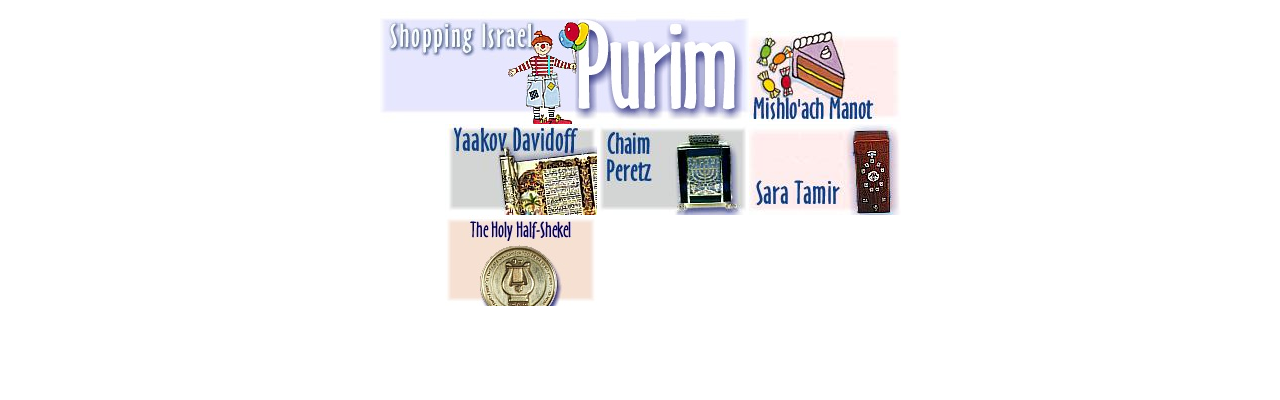

--- FILE ---
content_type: text/html
request_url: http://www.israelvisit.co.il/j/Purim.htm
body_size: 766
content:
<head>
	<title>israelVisit - SHOPPING ISRAEL - Purim, Megillah, Mishloach Manot, Esther, Megila, Megilla</title>
</head>

<body text="#000000" bgcolor="#ffffff">

<center>
<table width=620><tr><td>

<center>
<table cellpadding=0 cellspacing=0 border=0 bgcolor="ffffff" width=521>
	<!--#include file="header.htm"-->
	<tr>
		<td colspan=3 rowspan=2>
			<img src="/j/purim-hd.jpg" width=369 height=113 border=0 alt="Purim -- Megillah (Megila, Megilla, Megilat Esther),Mishloach Manot"></a>
		</td>
		<td>
			<img src="/banners/FILL-H.JPG" width=1 height=19 border=0>
		</td>
	</tr>
	<tr>
		<td>
			<a href="http://israelvisit.co.il/manot/index.html">
			<img src="/j/manot.jpg" width=152 height=91 border=0 alt="Beautiful Mishloach Manot, delivered to your relatives and friends in Israel on Purim"></a>
		</td>
	</tr>
	<tr>
		<td>
			<img src="/banners/FILL-W.JPG" width=65 height=1 border=0>
		</td>
		<td>
			<a href="http://israelvisit.co.il/Yaakov/Purim.htm">
			<img src="/j/DavidoffMegilla.jpg" width=152 height=91 border=0 alt="Yaacov Davidov, Gold and Silversmith -- silver and gold pieces for all occasions in the Jewish Calendar"></a>
		</td>
		<td>
			<a href="http://israelvisit.co.il/ChaimP-SG/tzedaka.htm">
			<img src="/j/PeretzTzedaka.jpg" width=152 height=91 border=0 alt="Chaim Peretz, Vitrage -- stained glass and silver pieces for all occasions in the Jewish Calendar"></a>
		</td>
		<td>
			<a href="http://israelvisit.co.il/SarahT/meg.htm">
			<img src="/j/TamirMegilla.jpg" width=152 height=91 border=0 alt="Beautiful Handcarved Wooden Megilla Cases"></a>
		</td>
	</tr>
	<tr>
		<td>
			<img src="/banners/FILL-W.JPG" width=65 height=1 border=0>
		</td>
		<td>
			<a href="http://israelvisit.co.il/beged-ivri/catalogue/Shekel">
			<img src="/j/SHEKEL.JPG" width=152 height=91 border=0 alt="The Holy Half Shekel to be given on Purim"></a>
		</td>
		<td>
			<img src="/banners/FILL-W.JPG" width=152 height=1 border=0>
		</td>
		<td>
			<img src="/banners/FILL-W.JPG" width=152 height=1 border=0>
		</td>
	</tr>
	<!--#include file="tail.htm"-->
</table>
</center>

<!--#include file="codax.htm"-->
</td></tr></table>
</center>

</body>
</html>
